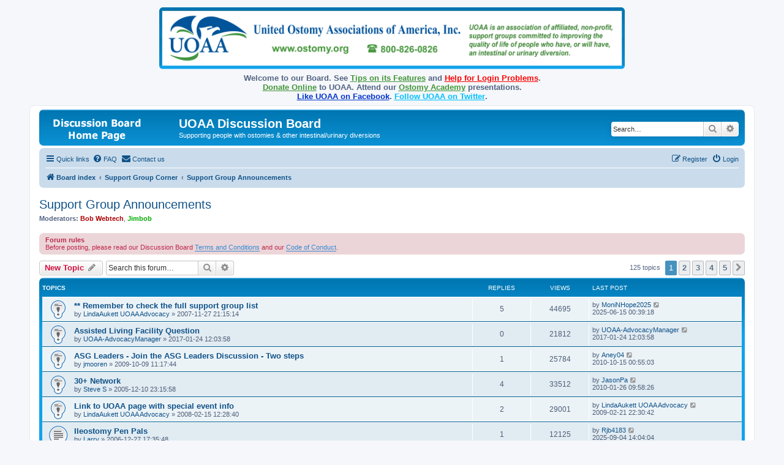

--- FILE ---
content_type: text/html; charset=UTF-8
request_url: https://www.uoaa.org/forum/viewforum.php?f=3&sid=bcb4533e7083f63d5abe7a0feb865d0f
body_size: 10096
content:
<!DOCTYPE html>
<html dir="ltr" lang="en">
<head>
<meta charset="utf-8" />
<meta http-equiv="X-UA-Compatible" content="IE=edge">
<meta name="viewport" content="width=device-width, initial-scale=1" />

<title>Support Group Announcements - UOAA Discussion Board</title>


	<link rel="canonical" href="https://www.uoaa.org/forum/viewforum.php?f=3">

<!--
	phpBB style name: prosilver
	Based on style:   prosilver (this is the default phpBB3 style)
	Original author:  Tom Beddard ( http://www.subBlue.com/ )
	Modified by:
-->


<script type="text/javascript" src="https://www.uoaa.org/forum/uoaaxt/uoaacd/db_another.js"></script>

<link href="./assets/css/font-awesome.min.css?assets_version=146" rel="stylesheet">
<link href="./styles/prosilver/theme/stylesheet.css?assets_version=146" rel="stylesheet">
<link href="./styles/prosilver/theme/en/stylesheet.css?assets_version=146" rel="stylesheet">

<link href="https://www.uoaa.org/forum/uoaaxt/styles/db_board_announce.css" rel="stylesheet" type="text/css" />




<!--[if lte IE 9]>
	<link href="./styles/prosilver/theme/tweaks.css?assets_version=146" rel="stylesheet">
<![endif]-->




					<!-- Global site tag (gtag.js) - Google Analytics -->
		<script async src="https://www.googletagmanager.com/gtag/js?id=G-DD86KBT6CJ"></script>
		<script>
			window.dataLayer = window.dataLayer || [];
			function gtag(){dataLayer.push(arguments);}
			gtag('js', new Date());

			gtag('config', 'G-DD86KBT6CJ', {'anonymize_ip': true,});
		</script>
	
</head>
<body id="phpbb" class="nojs notouch section-viewforum ltr ">


<div style="text-align: center;">
        <a href="https://www.ostomy.org/"><img src="https://www.uoaa.org/forum/uoaaxt/images/uoaa_header_board7.png"
        style="max-width: 95%;" alt="[United Ostomy Associations of America, Inc.]" /></a>
<script type="text/javascript" src="https://www.uoaa.org/forum/uoaaxt/uoaacd/db_board_announce3.js"></script>
</div>

<div id="wrap" class="wrap">
	<a id="top" class="top-anchor" accesskey="t"></a>
	<div id="page-header">
		<div class="headerbar" role="banner">
					<div class="inner">

			<div id="site-description" class="site-description">
		<a id="logo" class="logo" href="./index.php?sid=55afd5ebfa61b95a5865bcc9ace85745" title="Board index">
					<span class="site_logo"></span>
				</a>
				<h1 style="margin-top: 7px;">UOAA Discussion Board</h1>
				<p style="margin-bottom: 0.5em;">Supporting people with ostomies &amp; other intestinal/urinary diversions</p>
				<p class="skiplink"><a href="#start_here">Skip to content</a></p>
			</div>

									<div id="search-box" class="search-box search-header" role="search" style="margin-top: 15px;">
				<form action="./search.php?sid=55afd5ebfa61b95a5865bcc9ace85745" method="get" id="search">
				<fieldset>
					<input name="keywords" id="keywords" type="search" maxlength="128" title="Search for keywords" class="inputbox search tiny" size="20" value="" placeholder="Search…" />
					<button class="button button-search" type="submit" title="Search">
						<i class="icon fa-search fa-fw" aria-hidden="true"></i><span class="sr-only">Search</span>
					</button>
					<a href="./search.php?sid=55afd5ebfa61b95a5865bcc9ace85745" class="button button-search-end" title="Advanced search">
						<i class="icon fa-cog fa-fw" aria-hidden="true"></i><span class="sr-only">Advanced search</span>
					</a>
					<input type="hidden" name="sid" value="55afd5ebfa61b95a5865bcc9ace85745" />

				</fieldset>
				</form>
			</div>
						
			</div>
					</div>
				<div class="navbar" role="navigation">
	<div class="inner">

	<ul id="nav-main" class="nav-main linklist" role="menubar">

		<li id="quick-links" class="quick-links dropdown-container responsive-menu" data-skip-responsive="true">
			<a href="#" class="dropdown-trigger">
				<i class="icon fa-bars fa-fw" aria-hidden="true"></i><span>Quick links</span>
			</a>
			<div class="dropdown">
				<div class="pointer"><div class="pointer-inner"></div></div>
				<ul class="dropdown-contents" role="menu">
					
											<li class="separator"></li>
																									<li>
								<a href="./search.php?search_id=unanswered&amp;sid=55afd5ebfa61b95a5865bcc9ace85745" role="menuitem">
									<i class="icon fa-file-o fa-fw icon-gray" aria-hidden="true"></i><span>Unanswered topics</span>
								</a>
							</li>
							<li>
								<a href="./search.php?search_id=active_topics&amp;sid=55afd5ebfa61b95a5865bcc9ace85745" role="menuitem">
									<i class="icon fa-file-o fa-fw icon-blue" aria-hidden="true"></i><span>Active topics</span>
								</a>
							</li>
							<li class="separator"></li>
							<li>
								<a href="./search.php?sid=55afd5ebfa61b95a5865bcc9ace85745" role="menuitem">
									<i class="icon fa-search fa-fw" aria-hidden="true"></i><span>Search</span>
								</a>
							</li>
					
										<li class="separator"></li>

									</ul>
			</div>
		</li>

				<li data-skip-responsive="true">
			<a href="/forum/app.php/help/faq?sid=55afd5ebfa61b95a5865bcc9ace85745" rel="help" title="Frequently Asked Questions" role="menuitem">
				<i class="icon fa-question-circle fa-fw" aria-hidden="true"></i><span>FAQ</span>
			</a>
		</li>
			<li class="" data-last-responsive="true">
		<a href="/forum/app.php/contactadmin?sid=55afd5ebfa61b95a5865bcc9ace85745" role="menuitem">
			<i class="icon fa-envelope fa-fw" aria-hidden="true"></i><span>Contact us</span>
		</a>
	</li>
				
			<li class="rightside"  data-skip-responsive="true">
			<a href="./ucp.php?mode=login&amp;redirect=viewforum.php%3Ff%3D3&amp;sid=55afd5ebfa61b95a5865bcc9ace85745" title="Login" accesskey="x" role="menuitem">
				<i class="icon fa-power-off fa-fw" aria-hidden="true"></i><span>Login</span>
			</a>
		</li>
					<li class="rightside" data-skip-responsive="true">
				<a href="./ucp.php?mode=register&amp;sid=55afd5ebfa61b95a5865bcc9ace85745" role="menuitem">
					<i class="icon fa-pencil-square-o  fa-fw" aria-hidden="true"></i><span>Register</span>
				</a>
			</li>
						</ul>

	<ul id="nav-breadcrumbs" class="nav-breadcrumbs linklist navlinks" role="menubar">
				
		
		<li class="breadcrumbs" itemscope itemtype="https://schema.org/BreadcrumbList">

			
							<span class="crumb" itemtype="https://schema.org/ListItem" itemprop="itemListElement" itemscope><a itemprop="item" href="./index.php?sid=55afd5ebfa61b95a5865bcc9ace85745" accesskey="h" data-navbar-reference="index"><i class="icon fa-home fa-fw"></i><span itemprop="name">Board index</span></a><meta itemprop="position" content="1" /></span>

											
								<span class="crumb" itemtype="https://schema.org/ListItem" itemprop="itemListElement" itemscope data-forum-id="22"><a itemprop="item" href="./viewforum.php?f=22&amp;sid=55afd5ebfa61b95a5865bcc9ace85745"><span itemprop="name">Support Group Corner</span></a><meta itemprop="position" content="2" /></span>
															
								<span class="crumb" itemtype="https://schema.org/ListItem" itemprop="itemListElement" itemscope data-forum-id="3"><a itemprop="item" href="./viewforum.php?f=3&amp;sid=55afd5ebfa61b95a5865bcc9ace85745"><span itemprop="name">Support Group Announcements</span></a><meta itemprop="position" content="3" /></span>
							
					</li>

		
					<li class="rightside responsive-search">
				<a href="./search.php?sid=55afd5ebfa61b95a5865bcc9ace85745" title="View the advanced search options" role="menuitem">
					<i class="icon fa-search fa-fw" aria-hidden="true"></i><span class="sr-only">Search</span>
				</a>
			</li>
			</ul>

	</div>
</div>
	</div>

<!--
<script type="text/javascript" src="https://www.uoaa.org/forum/uoaaxt/uoaacd/db_bnrsrow9.js"></script>
-->

	
	<a id="start_here" class="anchor"></a>
	<div id="page-body" class="page-body" role="main">
		
		<h2 class="forum-title"><a href="./viewforum.php?f=3&amp;sid=55afd5ebfa61b95a5865bcc9ace85745">Support Group Announcements</a></h2>
<div>
	<!-- NOTE: remove the style="display: none" when you want to have the forum description on the forum body -->
	<div style="display: none !important;">This is the place to post announcements for chat rooms, support group special events and newsletters (please <strong class="text-strong">do not</strong> post such messages in the regular discussion forums).<br>
Anyone can read. Only registered users can post.<br>
<strong class="text-strong">No commercial posting allowed.</strong><br /></div>	<p><strong>Moderators:</strong> <a href="./memberlist.php?mode=viewprofile&amp;u=2&amp;sid=55afd5ebfa61b95a5865bcc9ace85745" style="color: #AA0000;" class="username-coloured">Bob Webtech</a>, <a href="./memberlist.php?mode=viewprofile&amp;u=3492&amp;sid=55afd5ebfa61b95a5865bcc9ace85745" style="color: #00AA00;" class="username-coloured">Jimbob</a></p></div>

	<div class="rules">
		<div class="inner">

					<strong>Forum rules</strong><br />
			Before posting, please read our Discussion Board <a href="https://www.uoaa.org/forum/viewtopic.php?f=4&amp;t=3" class="postlink">Terms and Conditions</a> and our <a href="https://www.uoaa.org/forum/viewtopic.php?f=4&amp;t=7411" class="postlink">Code of Conduct</a>.
		
		</div>
	</div>


	<div class="action-bar bar-top">

				
		<a href="./posting.php?mode=post&amp;f=3&amp;sid=55afd5ebfa61b95a5865bcc9ace85745" class="button" title="Post a new topic">
							<span>New Topic</span> <i class="icon fa-pencil fa-fw" aria-hidden="true"></i>
					</a>
				
			<div class="search-box" role="search">
			<form method="get" id="forum-search" action="./search.php?sid=55afd5ebfa61b95a5865bcc9ace85745">
			<fieldset>
				<input class="inputbox search tiny" type="search" name="keywords" id="search_keywords" size="20" placeholder="Search this forum…" />
				<button class="button button-search" type="submit" title="Search">
					<i class="icon fa-search fa-fw" aria-hidden="true"></i><span class="sr-only">Search</span>
				</button>
				<a href="./search.php?fid%5B%5D=3&amp;sid=55afd5ebfa61b95a5865bcc9ace85745" class="button button-search-end" title="Advanced search">
					<i class="icon fa-cog fa-fw" aria-hidden="true"></i><span class="sr-only">Advanced search</span>
				</a>
				<input type="hidden" name="fid[0]" value="3" />
<input type="hidden" name="sid" value="55afd5ebfa61b95a5865bcc9ace85745" />

			</fieldset>
			</form>
		</div>
	
	<div class="pagination">
				125 topics
					<ul>
		<li class="active"><span>1</span></li>
				<li><a class="button" href="./viewforum.php?f=3&amp;sid=55afd5ebfa61b95a5865bcc9ace85745&amp;start=30" role="button">2</a></li>
				<li><a class="button" href="./viewforum.php?f=3&amp;sid=55afd5ebfa61b95a5865bcc9ace85745&amp;start=60" role="button">3</a></li>
				<li><a class="button" href="./viewforum.php?f=3&amp;sid=55afd5ebfa61b95a5865bcc9ace85745&amp;start=90" role="button">4</a></li>
				<li><a class="button" href="./viewforum.php?f=3&amp;sid=55afd5ebfa61b95a5865bcc9ace85745&amp;start=120" role="button">5</a></li>
				<li class="arrow next"><a class="button button-icon-only" href="./viewforum.php?f=3&amp;sid=55afd5ebfa61b95a5865bcc9ace85745&amp;start=30" rel="next" role="button"><i class="icon fa-chevron-right fa-fw" aria-hidden="true"></i><span class="sr-only">Next</span></a></li>
	</ul>
			</div>

	</div>




	
			<div class="forumbg">
		<div class="inner">
		<ul class="topiclist">
			<li class="header">
				<dl class="row-item">
					<dt><div class="list-inner">Topics</div></dt>
					<dd class="posts">Replies</dd>
					<dd class="views">Views</dd>
					<dd class="lastpost"><span>Last post</span></dd>
				</dl>
			</li>
		</ul>
		<ul class="topiclist topics">
	
				<li class="row bg1 sticky">
						<dl class="row-item sticky_read">
				<dt title="No unread posts">
										<div class="list-inner">
																		<a href="./viewtopic.php?t=8484&amp;sid=55afd5ebfa61b95a5865bcc9ace85745" class="topictitle">** Remember to check the full support group list</a>																								<br />
						
												<div class="responsive-show" style="display: none;">
							Last post by <a href="./memberlist.php?mode=viewprofile&amp;u=19684&amp;sid=55afd5ebfa61b95a5865bcc9ace85745" class="username">MoniNHope2025</a> &laquo; <a href="./viewtopic.php?p=230874&amp;sid=55afd5ebfa61b95a5865bcc9ace85745#p230874" title="Go to last post"><time datetime="2025-06-15T05:39:18+00:00">2025-06-15 00:39:18</time></a>
													</div>
														<span class="responsive-show left-box" style="display: none;">Replies: <strong>5</strong></span>
													
						<div class="topic-poster responsive-hide left-box">
																												by <a href="./memberlist.php?mode=viewprofile&amp;u=410&amp;sid=55afd5ebfa61b95a5865bcc9ace85745" class="username">LindaAukett UOAA Advocacy</a> &raquo; <time datetime="2007-11-28T03:15:14+00:00">2007-11-27 21:15:14</time>
																				</div>

						
											</div>
				</dt>
				<dd class="posts">5 <dfn>Replies</dfn></dd>
				<dd class="views">44695 <dfn>Views</dfn></dd>
				<dd class="lastpost">
					<span><dfn>Last post </dfn>by <a href="./memberlist.php?mode=viewprofile&amp;u=19684&amp;sid=55afd5ebfa61b95a5865bcc9ace85745" class="username">MoniNHope2025</a>													<a href="./viewtopic.php?p=230874&amp;sid=55afd5ebfa61b95a5865bcc9ace85745#p230874" title="Go to last post">
								<i class="icon fa-external-link-square fa-fw icon-lightgray icon-md" aria-hidden="true"></i><span class="sr-only"></span>
							</a>
												<br /><time datetime="2025-06-15T05:39:18+00:00">2025-06-15 00:39:18</time>
					</span>
				</dd>
			</dl>
					</li>
		
	

	
	
				<li class="row bg2 sticky">
						<dl class="row-item sticky_read">
				<dt title="No unread posts">
										<div class="list-inner">
																		<a href="./viewtopic.php?t=25879&amp;sid=55afd5ebfa61b95a5865bcc9ace85745" class="topictitle">Assisted Living Facility Question</a>																								<br />
						
												<div class="responsive-show" style="display: none;">
							Last post by <a href="./memberlist.php?mode=viewprofile&amp;u=15642&amp;sid=55afd5ebfa61b95a5865bcc9ace85745" class="username">UOAA-AdvocacyManager</a> &laquo; <a href="./viewtopic.php?p=219781&amp;sid=55afd5ebfa61b95a5865bcc9ace85745#p219781" title="Go to last post"><time datetime="2017-01-24T18:03:58+00:00">2017-01-24 12:03:58</time></a>
													</div>
													
						<div class="topic-poster responsive-hide left-box">
																												by <a href="./memberlist.php?mode=viewprofile&amp;u=15642&amp;sid=55afd5ebfa61b95a5865bcc9ace85745" class="username">UOAA-AdvocacyManager</a> &raquo; <time datetime="2017-01-24T18:03:58+00:00">2017-01-24 12:03:58</time>
																				</div>

						
											</div>
				</dt>
				<dd class="posts">0 <dfn>Replies</dfn></dd>
				<dd class="views">21812 <dfn>Views</dfn></dd>
				<dd class="lastpost">
					<span><dfn>Last post </dfn>by <a href="./memberlist.php?mode=viewprofile&amp;u=15642&amp;sid=55afd5ebfa61b95a5865bcc9ace85745" class="username">UOAA-AdvocacyManager</a>													<a href="./viewtopic.php?p=219781&amp;sid=55afd5ebfa61b95a5865bcc9ace85745#p219781" title="Go to last post">
								<i class="icon fa-external-link-square fa-fw icon-lightgray icon-md" aria-hidden="true"></i><span class="sr-only"></span>
							</a>
												<br /><time datetime="2017-01-24T18:03:58+00:00">2017-01-24 12:03:58</time>
					</span>
				</dd>
			</dl>
					</li>
		
	

	
	
				<li class="row bg1 sticky">
						<dl class="row-item sticky_read">
				<dt title="No unread posts">
										<div class="list-inner">
																		<a href="./viewtopic.php?t=16618&amp;sid=55afd5ebfa61b95a5865bcc9ace85745" class="topictitle">ASG Leaders - Join the ASG Leaders Discussion - Two steps</a>																								<br />
						
												<div class="responsive-show" style="display: none;">
							Last post by <a href="./memberlist.php?mode=viewprofile&amp;u=9020&amp;sid=55afd5ebfa61b95a5865bcc9ace85745" class="username">Aney04</a> &laquo; <a href="./viewtopic.php?p=153445&amp;sid=55afd5ebfa61b95a5865bcc9ace85745#p153445" title="Go to last post"><time datetime="2010-10-15T05:55:03+00:00">2010-10-15 00:55:03</time></a>
													</div>
														<span class="responsive-show left-box" style="display: none;">Replies: <strong>1</strong></span>
													
						<div class="topic-poster responsive-hide left-box">
																												by <a href="./memberlist.php?mode=viewprofile&amp;u=10931&amp;sid=55afd5ebfa61b95a5865bcc9ace85745" class="username">jmooren</a> &raquo; <time datetime="2009-10-09T16:17:44+00:00">2009-10-09 11:17:44</time>
																				</div>

						
											</div>
				</dt>
				<dd class="posts">1 <dfn>Replies</dfn></dd>
				<dd class="views">25784 <dfn>Views</dfn></dd>
				<dd class="lastpost">
					<span><dfn>Last post </dfn>by <a href="./memberlist.php?mode=viewprofile&amp;u=9020&amp;sid=55afd5ebfa61b95a5865bcc9ace85745" class="username">Aney04</a>													<a href="./viewtopic.php?p=153445&amp;sid=55afd5ebfa61b95a5865bcc9ace85745#p153445" title="Go to last post">
								<i class="icon fa-external-link-square fa-fw icon-lightgray icon-md" aria-hidden="true"></i><span class="sr-only"></span>
							</a>
												<br /><time datetime="2010-10-15T05:55:03+00:00">2010-10-15 00:55:03</time>
					</span>
				</dd>
			</dl>
					</li>
		
	

	
	
				<li class="row bg2 sticky">
						<dl class="row-item sticky_read">
				<dt title="No unread posts">
										<div class="list-inner">
																		<a href="./viewtopic.php?t=542&amp;sid=55afd5ebfa61b95a5865bcc9ace85745" class="topictitle">30+ Network</a>																								<br />
						
												<div class="responsive-show" style="display: none;">
							Last post by <a href="./memberlist.php?mode=viewprofile&amp;u=5594&amp;sid=55afd5ebfa61b95a5865bcc9ace85745" class="username">JasonPa</a> &laquo; <a href="./viewtopic.php?p=135877&amp;sid=55afd5ebfa61b95a5865bcc9ace85745#p135877" title="Go to last post"><time datetime="2010-01-26T15:58:26+00:00">2010-01-26 09:58:26</time></a>
													</div>
														<span class="responsive-show left-box" style="display: none;">Replies: <strong>4</strong></span>
													
						<div class="topic-poster responsive-hide left-box">
																												by <a href="./memberlist.php?mode=viewprofile&amp;u=19&amp;sid=55afd5ebfa61b95a5865bcc9ace85745" class="username">Steve S</a> &raquo; <time datetime="2005-12-11T05:15:58+00:00">2005-12-10 23:15:58</time>
																				</div>

						
											</div>
				</dt>
				<dd class="posts">4 <dfn>Replies</dfn></dd>
				<dd class="views">33512 <dfn>Views</dfn></dd>
				<dd class="lastpost">
					<span><dfn>Last post </dfn>by <a href="./memberlist.php?mode=viewprofile&amp;u=5594&amp;sid=55afd5ebfa61b95a5865bcc9ace85745" class="username">JasonPa</a>													<a href="./viewtopic.php?p=135877&amp;sid=55afd5ebfa61b95a5865bcc9ace85745#p135877" title="Go to last post">
								<i class="icon fa-external-link-square fa-fw icon-lightgray icon-md" aria-hidden="true"></i><span class="sr-only"></span>
							</a>
												<br /><time datetime="2010-01-26T15:58:26+00:00">2010-01-26 09:58:26</time>
					</span>
				</dd>
			</dl>
					</li>
		
	

	
	
				<li class="row bg1 sticky">
						<dl class="row-item sticky_read">
				<dt title="No unread posts">
										<div class="list-inner">
																		<a href="./viewtopic.php?t=9379&amp;sid=55afd5ebfa61b95a5865bcc9ace85745" class="topictitle">Link to UOAA page with special event info</a>																								<br />
						
												<div class="responsive-show" style="display: none;">
							Last post by <a href="./memberlist.php?mode=viewprofile&amp;u=410&amp;sid=55afd5ebfa61b95a5865bcc9ace85745" class="username">LindaAukett UOAA Advocacy</a> &laquo; <a href="./viewtopic.php?p=110862&amp;sid=55afd5ebfa61b95a5865bcc9ace85745#p110862" title="Go to last post"><time datetime="2009-02-22T04:30:42+00:00">2009-02-21 22:30:42</time></a>
													</div>
														<span class="responsive-show left-box" style="display: none;">Replies: <strong>2</strong></span>
													
						<div class="topic-poster responsive-hide left-box">
																												by <a href="./memberlist.php?mode=viewprofile&amp;u=410&amp;sid=55afd5ebfa61b95a5865bcc9ace85745" class="username">LindaAukett UOAA Advocacy</a> &raquo; <time datetime="2008-02-15T18:28:40+00:00">2008-02-15 12:28:40</time>
																				</div>

						
											</div>
				</dt>
				<dd class="posts">2 <dfn>Replies</dfn></dd>
				<dd class="views">29001 <dfn>Views</dfn></dd>
				<dd class="lastpost">
					<span><dfn>Last post </dfn>by <a href="./memberlist.php?mode=viewprofile&amp;u=410&amp;sid=55afd5ebfa61b95a5865bcc9ace85745" class="username">LindaAukett UOAA Advocacy</a>													<a href="./viewtopic.php?p=110862&amp;sid=55afd5ebfa61b95a5865bcc9ace85745#p110862" title="Go to last post">
								<i class="icon fa-external-link-square fa-fw icon-lightgray icon-md" aria-hidden="true"></i><span class="sr-only"></span>
							</a>
												<br /><time datetime="2009-02-22T04:30:42+00:00">2009-02-21 22:30:42</time>
					</span>
				</dd>
			</dl>
					</li>
		
	

	
	
				<li class="row bg2">
						<dl class="row-item topic_read">
				<dt title="No unread posts">
										<div class="list-inner">
																		<a href="./viewtopic.php?t=4319&amp;sid=55afd5ebfa61b95a5865bcc9ace85745" class="topictitle">Ileostomy Pen Pals</a>																								<br />
						
												<div class="responsive-show" style="display: none;">
							Last post by <a href="./memberlist.php?mode=viewprofile&amp;u=19696&amp;sid=55afd5ebfa61b95a5865bcc9ace85745" class="username">Rjb4183</a> &laquo; <a href="./viewtopic.php?p=230975&amp;sid=55afd5ebfa61b95a5865bcc9ace85745#p230975" title="Go to last post"><time datetime="2025-09-04T19:04:04+00:00">2025-09-04 14:04:04</time></a>
													</div>
														<span class="responsive-show left-box" style="display: none;">Replies: <strong>1</strong></span>
													
						<div class="topic-poster responsive-hide left-box">
																												by <a href="./memberlist.php?mode=viewprofile&amp;u=8&amp;sid=55afd5ebfa61b95a5865bcc9ace85745" class="username">Larry</a> &raquo; <time datetime="2006-12-27T23:35:48+00:00">2006-12-27 17:35:48</time>
																				</div>

						
											</div>
				</dt>
				<dd class="posts">1 <dfn>Replies</dfn></dd>
				<dd class="views">12125 <dfn>Views</dfn></dd>
				<dd class="lastpost">
					<span><dfn>Last post </dfn>by <a href="./memberlist.php?mode=viewprofile&amp;u=19696&amp;sid=55afd5ebfa61b95a5865bcc9ace85745" class="username">Rjb4183</a>													<a href="./viewtopic.php?p=230975&amp;sid=55afd5ebfa61b95a5865bcc9ace85745#p230975" title="Go to last post">
								<i class="icon fa-external-link-square fa-fw icon-lightgray icon-md" aria-hidden="true"></i><span class="sr-only"></span>
							</a>
												<br /><time datetime="2025-09-04T19:04:04+00:00">2025-09-04 14:04:04</time>
					</span>
				</dd>
			</dl>
					</li>
		
	

	
	
				<li class="row bg1">
						<dl class="row-item topic_read">
				<dt title="No unread posts">
										<div class="list-inner">
																		<a href="./viewtopic.php?t=27667&amp;sid=55afd5ebfa61b95a5865bcc9ace85745" class="topictitle">Virtual Groups in Florida or anywhere</a>																								<br />
						
												<div class="responsive-show" style="display: none;">
							Last post by <a href="./memberlist.php?mode=viewprofile&amp;u=19490&amp;sid=55afd5ebfa61b95a5865bcc9ace85745" class="username">Cherylg007</a> &laquo; <a href="./viewtopic.php?p=230329&amp;sid=55afd5ebfa61b95a5865bcc9ace85745#p230329" title="Go to last post"><time datetime="2024-07-18T22:54:00+00:00">2024-07-18 17:54:00</time></a>
													</div>
													
						<div class="topic-poster responsive-hide left-box">
																												by <a href="./memberlist.php?mode=viewprofile&amp;u=19490&amp;sid=55afd5ebfa61b95a5865bcc9ace85745" class="username">Cherylg007</a> &raquo; <time datetime="2024-07-18T22:54:00+00:00">2024-07-18 17:54:00</time>
																				</div>

						
											</div>
				</dt>
				<dd class="posts">0 <dfn>Replies</dfn></dd>
				<dd class="views">87493 <dfn>Views</dfn></dd>
				<dd class="lastpost">
					<span><dfn>Last post </dfn>by <a href="./memberlist.php?mode=viewprofile&amp;u=19490&amp;sid=55afd5ebfa61b95a5865bcc9ace85745" class="username">Cherylg007</a>													<a href="./viewtopic.php?p=230329&amp;sid=55afd5ebfa61b95a5865bcc9ace85745#p230329" title="Go to last post">
								<i class="icon fa-external-link-square fa-fw icon-lightgray icon-md" aria-hidden="true"></i><span class="sr-only"></span>
							</a>
												<br /><time datetime="2024-07-18T22:54:00+00:00">2024-07-18 17:54:00</time>
					</span>
				</dd>
			</dl>
					</li>
		
	

	
	
				<li class="row bg2">
						<dl class="row-item topic_read">
				<dt title="No unread posts">
										<div class="list-inner">
																		<a href="./viewtopic.php?t=26342&amp;sid=55afd5ebfa61b95a5865bcc9ace85745" class="topictitle">Portland Ostomy Association</a>																								<br />
						
												<div class="responsive-show" style="display: none;">
							Last post by <a href="./memberlist.php?mode=viewprofile&amp;u=18816&amp;sid=55afd5ebfa61b95a5865bcc9ace85745" class="username">N3aak</a> &laquo; <a href="./viewtopic.php?p=228598&amp;sid=55afd5ebfa61b95a5865bcc9ace85745#p228598" title="Go to last post"><time datetime="2021-11-18T11:19:49+00:00">2021-11-18 05:19:49</time></a>
													</div>
														<span class="responsive-show left-box" style="display: none;">Replies: <strong>1</strong></span>
													
						<div class="topic-poster responsive-hide left-box">
																												by <a href="./memberlist.php?mode=viewprofile&amp;u=16625&amp;sid=55afd5ebfa61b95a5865bcc9ace85745" class="username">vincefaiola</a> &raquo; <time datetime="2018-02-19T16:55:54+00:00">2018-02-19 10:55:54</time>
																				</div>

						
											</div>
				</dt>
				<dd class="posts">1 <dfn>Replies</dfn></dd>
				<dd class="views">24376 <dfn>Views</dfn></dd>
				<dd class="lastpost">
					<span><dfn>Last post </dfn>by <a href="./memberlist.php?mode=viewprofile&amp;u=18816&amp;sid=55afd5ebfa61b95a5865bcc9ace85745" class="username">N3aak</a>													<a href="./viewtopic.php?p=228598&amp;sid=55afd5ebfa61b95a5865bcc9ace85745#p228598" title="Go to last post">
								<i class="icon fa-external-link-square fa-fw icon-lightgray icon-md" aria-hidden="true"></i><span class="sr-only"></span>
							</a>
												<br /><time datetime="2021-11-18T11:19:49+00:00">2021-11-18 05:19:49</time>
					</span>
				</dd>
			</dl>
					</li>
		
	

	
	
				<li class="row bg1">
						<dl class="row-item topic_read">
				<dt title="No unread posts">
										<div class="list-inner">
																		<a href="./viewtopic.php?t=26687&amp;sid=55afd5ebfa61b95a5865bcc9ace85745" class="topictitle">2 ostomys</a>																								<br />
						
												<div class="responsive-show" style="display: none;">
							Last post by <a href="./memberlist.php?mode=viewprofile&amp;u=18139&amp;sid=55afd5ebfa61b95a5865bcc9ace85745" class="username">niebs</a> &laquo; <a href="./viewtopic.php?p=227294&amp;sid=55afd5ebfa61b95a5865bcc9ace85745#p227294" title="Go to last post"><time datetime="2020-04-16T15:31:28+00:00">2020-04-16 10:31:28</time></a>
													</div>
														<span class="responsive-show left-box" style="display: none;">Replies: <strong>3</strong></span>
													
						<div class="topic-poster responsive-hide left-box">
																												by <a href="./memberlist.php?mode=viewprofile&amp;u=17327&amp;sid=55afd5ebfa61b95a5865bcc9ace85745" class="username">Sparkplug</a> &raquo; <time datetime="2019-01-23T15:52:14+00:00">2019-01-23 09:52:14</time>
																				</div>

						
											</div>
				</dt>
				<dd class="posts">3 <dfn>Replies</dfn></dd>
				<dd class="views">24480 <dfn>Views</dfn></dd>
				<dd class="lastpost">
					<span><dfn>Last post </dfn>by <a href="./memberlist.php?mode=viewprofile&amp;u=18139&amp;sid=55afd5ebfa61b95a5865bcc9ace85745" class="username">niebs</a>													<a href="./viewtopic.php?p=227294&amp;sid=55afd5ebfa61b95a5865bcc9ace85745#p227294" title="Go to last post">
								<i class="icon fa-external-link-square fa-fw icon-lightgray icon-md" aria-hidden="true"></i><span class="sr-only"></span>
							</a>
												<br /><time datetime="2020-04-16T15:31:28+00:00">2020-04-16 10:31:28</time>
					</span>
				</dd>
			</dl>
					</li>
		
	

	
	
				<li class="row bg2">
						<dl class="row-item topic_read">
				<dt title="No unread posts">
										<div class="list-inner">
																		<a href="./viewtopic.php?t=26880&amp;sid=55afd5ebfa61b95a5865bcc9ace85745" class="topictitle">Maryland Ostomy Meetup Group</a>																								<br />
						
												<div class="responsive-show" style="display: none;">
							Last post by <a href="./memberlist.php?mode=viewprofile&amp;u=17790&amp;sid=55afd5ebfa61b95a5865bcc9ace85745" class="username">mark1070</a> &laquo; <a href="./viewtopic.php?p=226393&amp;sid=55afd5ebfa61b95a5865bcc9ace85745#p226393" title="Go to last post"><time datetime="2019-09-03T00:09:05+00:00">2019-09-02 19:09:05</time></a>
													</div>
														<span class="responsive-show left-box" style="display: none;">Replies: <strong>1</strong></span>
													
						<div class="topic-poster responsive-hide left-box">
																												by <a href="./memberlist.php?mode=viewprofile&amp;u=17790&amp;sid=55afd5ebfa61b95a5865bcc9ace85745" class="username">mark1070</a> &raquo; <time datetime="2019-08-28T02:45:20+00:00">2019-08-27 21:45:20</time>
																				</div>

						
											</div>
				</dt>
				<dd class="posts">1 <dfn>Replies</dfn></dd>
				<dd class="views">21838 <dfn>Views</dfn></dd>
				<dd class="lastpost">
					<span><dfn>Last post </dfn>by <a href="./memberlist.php?mode=viewprofile&amp;u=17790&amp;sid=55afd5ebfa61b95a5865bcc9ace85745" class="username">mark1070</a>													<a href="./viewtopic.php?p=226393&amp;sid=55afd5ebfa61b95a5865bcc9ace85745#p226393" title="Go to last post">
								<i class="icon fa-external-link-square fa-fw icon-lightgray icon-md" aria-hidden="true"></i><span class="sr-only"></span>
							</a>
												<br /><time datetime="2019-09-03T00:09:05+00:00">2019-09-02 19:09:05</time>
					</span>
				</dd>
			</dl>
					</li>
		
	

	
	
				<li class="row bg1">
						<dl class="row-item topic_read">
				<dt title="No unread posts">
										<div class="list-inner">
																		<a href="./viewtopic.php?t=4973&amp;sid=55afd5ebfa61b95a5865bcc9ace85745" class="topictitle">Support in Central Maryland</a>																								<br />
						
												<div class="responsive-show" style="display: none;">
							Last post by <a href="./memberlist.php?mode=viewprofile&amp;u=17790&amp;sid=55afd5ebfa61b95a5865bcc9ace85745" class="username">mark1070</a> &laquo; <a href="./viewtopic.php?p=226363&amp;sid=55afd5ebfa61b95a5865bcc9ace85745#p226363" title="Go to last post"><time datetime="2019-08-28T02:51:29+00:00">2019-08-27 21:51:29</time></a>
													</div>
														<span class="responsive-show left-box" style="display: none;">Replies: <strong>3</strong></span>
													
						<div class="topic-poster responsive-hide left-box">
																												by <a href="./memberlist.php?mode=viewprofile&amp;u=2833&amp;sid=55afd5ebfa61b95a5865bcc9ace85745" class="username">johna</a> &raquo; <time datetime="2007-02-24T04:48:15+00:00">2007-02-23 22:48:15</time>
																				</div>

						
											</div>
				</dt>
				<dd class="posts">3 <dfn>Replies</dfn></dd>
				<dd class="views">26617 <dfn>Views</dfn></dd>
				<dd class="lastpost">
					<span><dfn>Last post </dfn>by <a href="./memberlist.php?mode=viewprofile&amp;u=17790&amp;sid=55afd5ebfa61b95a5865bcc9ace85745" class="username">mark1070</a>													<a href="./viewtopic.php?p=226363&amp;sid=55afd5ebfa61b95a5865bcc9ace85745#p226363" title="Go to last post">
								<i class="icon fa-external-link-square fa-fw icon-lightgray icon-md" aria-hidden="true"></i><span class="sr-only"></span>
							</a>
												<br /><time datetime="2019-08-28T02:51:29+00:00">2019-08-27 21:51:29</time>
					</span>
				</dd>
			</dl>
					</li>
		
	

	
	
				<li class="row bg2">
						<dl class="row-item topic_read">
				<dt title="No unread posts">
										<div class="list-inner">
																		<a href="./viewtopic.php?t=26818&amp;sid=55afd5ebfa61b95a5865bcc9ace85745" class="topictitle">Sturdy Memorial Hospital Support Group - Safe 'n Simple Demonstration</a>																								<br />
						
												<div class="responsive-show" style="display: none;">
							Last post by <a href="./memberlist.php?mode=viewprofile&amp;u=17658&amp;sid=55afd5ebfa61b95a5865bcc9ace85745" class="username">dbflorio</a> &laquo; <a href="./viewtopic.php?p=225934&amp;sid=55afd5ebfa61b95a5865bcc9ace85745#p225934" title="Go to last post"><time datetime="2019-05-30T20:22:26+00:00">2019-05-30 15:22:26</time></a>
													</div>
													
						<div class="topic-poster responsive-hide left-box">
																												by <a href="./memberlist.php?mode=viewprofile&amp;u=17658&amp;sid=55afd5ebfa61b95a5865bcc9ace85745" class="username">dbflorio</a> &raquo; <time datetime="2019-05-30T20:22:26+00:00">2019-05-30 15:22:26</time>
																				</div>

						
											</div>
				</dt>
				<dd class="posts">0 <dfn>Replies</dfn></dd>
				<dd class="views">20188 <dfn>Views</dfn></dd>
				<dd class="lastpost">
					<span><dfn>Last post </dfn>by <a href="./memberlist.php?mode=viewprofile&amp;u=17658&amp;sid=55afd5ebfa61b95a5865bcc9ace85745" class="username">dbflorio</a>													<a href="./viewtopic.php?p=225934&amp;sid=55afd5ebfa61b95a5865bcc9ace85745#p225934" title="Go to last post">
								<i class="icon fa-external-link-square fa-fw icon-lightgray icon-md" aria-hidden="true"></i><span class="sr-only"></span>
							</a>
												<br /><time datetime="2019-05-30T20:22:26+00:00">2019-05-30 15:22:26</time>
					</span>
				</dd>
			</dl>
					</li>
		
	

	
	
				<li class="row bg1">
						<dl class="row-item topic_read">
				<dt title="No unread posts">
										<div class="list-inner">
																		<a href="./viewtopic.php?t=687&amp;sid=55afd5ebfa61b95a5865bcc9ace85745" class="topictitle">Southeastern Massachusetts Meetings???</a>																								<br />
						
												<div class="responsive-show" style="display: none;">
							Last post by <a href="./memberlist.php?mode=viewprofile&amp;u=17189&amp;sid=55afd5ebfa61b95a5865bcc9ace85745" class="username">poucher</a> &laquo; <a href="./viewtopic.php?p=224893&amp;sid=55afd5ebfa61b95a5865bcc9ace85745#p224893" title="Go to last post"><time datetime="2019-01-24T00:54:04+00:00">2019-01-23 18:54:04</time></a>
													</div>
														<span class="responsive-show left-box" style="display: none;">Replies: <strong>10</strong></span>
													
						<div class="topic-poster responsive-hide left-box">
																												by <a href="./memberlist.php?mode=viewprofile&amp;u=480&amp;sid=55afd5ebfa61b95a5865bcc9ace85745" class="username">Chris E</a> &raquo; <time datetime="2006-01-01T01:57:53+00:00">2005-12-31 19:57:53</time>
																				</div>

						
											</div>
				</dt>
				<dd class="posts">10 <dfn>Replies</dfn></dd>
				<dd class="views">59305 <dfn>Views</dfn></dd>
				<dd class="lastpost">
					<span><dfn>Last post </dfn>by <a href="./memberlist.php?mode=viewprofile&amp;u=17189&amp;sid=55afd5ebfa61b95a5865bcc9ace85745" class="username">poucher</a>													<a href="./viewtopic.php?p=224893&amp;sid=55afd5ebfa61b95a5865bcc9ace85745#p224893" title="Go to last post">
								<i class="icon fa-external-link-square fa-fw icon-lightgray icon-md" aria-hidden="true"></i><span class="sr-only"></span>
							</a>
												<br /><time datetime="2019-01-24T00:54:04+00:00">2019-01-23 18:54:04</time>
					</span>
				</dd>
			</dl>
					</li>
		
	

	
	
				<li class="row bg2">
						<dl class="row-item topic_read">
				<dt title="No unread posts">
										<div class="list-inner">
																		<a href="./viewtopic.php?t=26080&amp;sid=55afd5ebfa61b95a5865bcc9ace85745" class="topictitle">New Group Double Baggers Support Group</a>																								<br />
						
												<div class="responsive-show" style="display: none;">
							Last post by <a href="./memberlist.php?mode=viewprofile&amp;u=17327&amp;sid=55afd5ebfa61b95a5865bcc9ace85745" class="username">Sparkplug</a> &laquo; <a href="./viewtopic.php?p=224887&amp;sid=55afd5ebfa61b95a5865bcc9ace85745#p224887" title="Go to last post"><time datetime="2019-01-23T15:54:30+00:00">2019-01-23 09:54:30</time></a>
													</div>
														<span class="responsive-show left-box" style="display: none;">Replies: <strong>1</strong></span>
													
						<div class="topic-poster responsive-hide left-box">
																												by <a href="./memberlist.php?mode=viewprofile&amp;u=16046&amp;sid=55afd5ebfa61b95a5865bcc9ace85745" class="username">DuchessGigi</a> &raquo; <time datetime="2017-06-26T12:07:01+00:00">2017-06-26 07:07:01</time>
																				</div>

						
											</div>
				</dt>
				<dd class="posts">1 <dfn>Replies</dfn></dd>
				<dd class="views">21399 <dfn>Views</dfn></dd>
				<dd class="lastpost">
					<span><dfn>Last post </dfn>by <a href="./memberlist.php?mode=viewprofile&amp;u=17327&amp;sid=55afd5ebfa61b95a5865bcc9ace85745" class="username">Sparkplug</a>													<a href="./viewtopic.php?p=224887&amp;sid=55afd5ebfa61b95a5865bcc9ace85745#p224887" title="Go to last post">
								<i class="icon fa-external-link-square fa-fw icon-lightgray icon-md" aria-hidden="true"></i><span class="sr-only"></span>
							</a>
												<br /><time datetime="2019-01-23T15:54:30+00:00">2019-01-23 09:54:30</time>
					</span>
				</dd>
			</dl>
					</li>
		
	

	
	
				<li class="row bg1">
						<dl class="row-item topic_read">
				<dt title="No unread posts">
										<div class="list-inner">
																		<a href="./viewtopic.php?t=25903&amp;sid=55afd5ebfa61b95a5865bcc9ace85745" class="topictitle">Iowa Ostomy Education Day - FREE</a>																								<br />
						
												<div class="responsive-show" style="display: none;">
							Last post by <a href="./memberlist.php?mode=viewprofile&amp;u=14782&amp;sid=55afd5ebfa61b95a5865bcc9ace85745" class="username">mahonemf</a> &laquo; <a href="./viewtopic.php?p=219971&amp;sid=55afd5ebfa61b95a5865bcc9ace85745#p219971" title="Go to last post"><time datetime="2017-02-14T19:35:17+00:00">2017-02-14 13:35:17</time></a>
													</div>
													
						<div class="topic-poster responsive-hide left-box">
																												by <a href="./memberlist.php?mode=viewprofile&amp;u=14782&amp;sid=55afd5ebfa61b95a5865bcc9ace85745" class="username">mahonemf</a> &raquo; <time datetime="2017-02-14T19:35:17+00:00">2017-02-14 13:35:17</time>
																				</div>

						
											</div>
				</dt>
				<dd class="posts">0 <dfn>Replies</dfn></dd>
				<dd class="views">20296 <dfn>Views</dfn></dd>
				<dd class="lastpost">
					<span><dfn>Last post </dfn>by <a href="./memberlist.php?mode=viewprofile&amp;u=14782&amp;sid=55afd5ebfa61b95a5865bcc9ace85745" class="username">mahonemf</a>													<a href="./viewtopic.php?p=219971&amp;sid=55afd5ebfa61b95a5865bcc9ace85745#p219971" title="Go to last post">
								<i class="icon fa-external-link-square fa-fw icon-lightgray icon-md" aria-hidden="true"></i><span class="sr-only"></span>
							</a>
												<br /><time datetime="2017-02-14T19:35:17+00:00">2017-02-14 13:35:17</time>
					</span>
				</dd>
			</dl>
					</li>
		
	

	
	
				<li class="row bg2">
						<dl class="row-item topic_read">
				<dt title="No unread posts">
										<div class="list-inner">
																		<a href="./viewtopic.php?t=1525&amp;sid=55afd5ebfa61b95a5865bcc9ace85745" class="topictitle">Cedar Rapids / Iowa City Ostomy Support Group (Eastern Iowa)</a>																								<br />
						
												<div class="responsive-show" style="display: none;">
							Last post by <a href="./memberlist.php?mode=viewprofile&amp;u=15601&amp;sid=55afd5ebfa61b95a5865bcc9ace85745" class="username">EIAGroup171</a> &laquo; <a href="./viewtopic.php?p=219639&amp;sid=55afd5ebfa61b95a5865bcc9ace85745#p219639" title="Go to last post"><time datetime="2017-01-04T17:06:50+00:00">2017-01-04 11:06:50</time></a>
													</div>
														<span class="responsive-show left-box" style="display: none;">Replies: <strong>4</strong></span>
													
						<div class="topic-poster responsive-hide left-box">
																												by <a href="./memberlist.php?mode=viewprofile&amp;u=109&amp;sid=55afd5ebfa61b95a5865bcc9ace85745" class="username">Carol in IA</a> &raquo; <time datetime="2006-04-01T05:40:27+00:00">2006-03-31 23:40:27</time>
																				</div>

						
											</div>
				</dt>
				<dd class="posts">4 <dfn>Replies</dfn></dd>
				<dd class="views">29040 <dfn>Views</dfn></dd>
				<dd class="lastpost">
					<span><dfn>Last post </dfn>by <a href="./memberlist.php?mode=viewprofile&amp;u=15601&amp;sid=55afd5ebfa61b95a5865bcc9ace85745" class="username">EIAGroup171</a>													<a href="./viewtopic.php?p=219639&amp;sid=55afd5ebfa61b95a5865bcc9ace85745#p219639" title="Go to last post">
								<i class="icon fa-external-link-square fa-fw icon-lightgray icon-md" aria-hidden="true"></i><span class="sr-only"></span>
							</a>
												<br /><time datetime="2017-01-04T17:06:50+00:00">2017-01-04 11:06:50</time>
					</span>
				</dd>
			</dl>
					</li>
		
	

	
	
				<li class="row bg1">
						<dl class="row-item topic_read">
				<dt title="No unread posts">
										<div class="list-inner">
																		<a href="./viewtopic.php?t=25570&amp;sid=55afd5ebfa61b95a5865bcc9ace85745" class="topictitle">Ostomies In The Wild</a>																								<br />
						
												<div class="responsive-show" style="display: none;">
							Last post by <a href="./memberlist.php?mode=viewprofile&amp;u=15214&amp;sid=55afd5ebfa61b95a5865bcc9ace85745" class="username">OstomiesInTheWild</a> &laquo; <a href="./viewtopic.php?p=217465&amp;sid=55afd5ebfa61b95a5865bcc9ace85745#p217465" title="Go to last post"><time datetime="2016-07-01T11:04:24+00:00">2016-07-01 06:04:24</time></a>
													</div>
													
						<div class="topic-poster responsive-hide left-box">
																												by <a href="./memberlist.php?mode=viewprofile&amp;u=15214&amp;sid=55afd5ebfa61b95a5865bcc9ace85745" class="username">OstomiesInTheWild</a> &raquo; <time datetime="2016-07-01T11:04:24+00:00">2016-07-01 06:04:24</time>
																				</div>

						
											</div>
				</dt>
				<dd class="posts">0 <dfn>Replies</dfn></dd>
				<dd class="views">19118 <dfn>Views</dfn></dd>
				<dd class="lastpost">
					<span><dfn>Last post </dfn>by <a href="./memberlist.php?mode=viewprofile&amp;u=15214&amp;sid=55afd5ebfa61b95a5865bcc9ace85745" class="username">OstomiesInTheWild</a>													<a href="./viewtopic.php?p=217465&amp;sid=55afd5ebfa61b95a5865bcc9ace85745#p217465" title="Go to last post">
								<i class="icon fa-external-link-square fa-fw icon-lightgray icon-md" aria-hidden="true"></i><span class="sr-only"></span>
							</a>
												<br /><time datetime="2016-07-01T11:04:24+00:00">2016-07-01 06:04:24</time>
					</span>
				</dd>
			</dl>
					</li>
		
	

	
	
				<li class="row bg2">
						<dl class="row-item topic_read">
				<dt title="No unread posts">
										<div class="list-inner">
																		<a href="./viewtopic.php?t=25563&amp;sid=55afd5ebfa61b95a5865bcc9ace85745" class="topictitle">Come to the conference in Canada!</a>																								<br />
						
												<div class="responsive-show" style="display: none;">
							Last post by <a href="./memberlist.php?mode=viewprofile&amp;u=5448&amp;sid=55afd5ebfa61b95a5865bcc9ace85745" class="username">Peter_Saskatoon</a> &laquo; <a href="./viewtopic.php?p=217405&amp;sid=55afd5ebfa61b95a5865bcc9ace85745#p217405" title="Go to last post"><time datetime="2016-06-27T13:44:37+00:00">2016-06-27 08:44:37</time></a>
													</div>
													
						<div class="topic-poster responsive-hide left-box">
																												by <a href="./memberlist.php?mode=viewprofile&amp;u=5448&amp;sid=55afd5ebfa61b95a5865bcc9ace85745" class="username">Peter_Saskatoon</a> &raquo; <time datetime="2016-06-27T13:44:37+00:00">2016-06-27 08:44:37</time>
																				</div>

						
											</div>
				</dt>
				<dd class="posts">0 <dfn>Replies</dfn></dd>
				<dd class="views">19431 <dfn>Views</dfn></dd>
				<dd class="lastpost">
					<span><dfn>Last post </dfn>by <a href="./memberlist.php?mode=viewprofile&amp;u=5448&amp;sid=55afd5ebfa61b95a5865bcc9ace85745" class="username">Peter_Saskatoon</a>													<a href="./viewtopic.php?p=217405&amp;sid=55afd5ebfa61b95a5865bcc9ace85745#p217405" title="Go to last post">
								<i class="icon fa-external-link-square fa-fw icon-lightgray icon-md" aria-hidden="true"></i><span class="sr-only"></span>
							</a>
												<br /><time datetime="2016-06-27T13:44:37+00:00">2016-06-27 08:44:37</time>
					</span>
				</dd>
			</dl>
					</li>
		
	

	
	
				<li class="row bg1">
						<dl class="row-item topic_read">
				<dt title="No unread posts">
										<div class="list-inner">
																		<a href="./viewtopic.php?t=25487&amp;sid=55afd5ebfa61b95a5865bcc9ace85745" class="topictitle">Mid-Atlantic Regional Ostomy Conference - THIS Wkend - Apr 29-May 1</a>																								<br />
						
												<div class="responsive-show" style="display: none;">
							Last post by <a href="./memberlist.php?mode=viewprofile&amp;u=99&amp;sid=55afd5ebfa61b95a5865bcc9ace85745" class="username">Diane C</a> &laquo; <a href="./viewtopic.php?p=216729&amp;sid=55afd5ebfa61b95a5865bcc9ace85745#p216729" title="Go to last post"><time datetime="2016-04-26T15:43:48+00:00">2016-04-26 10:43:48</time></a>
													</div>
													
						<div class="topic-poster responsive-hide left-box">
																												by <a href="./memberlist.php?mode=viewprofile&amp;u=99&amp;sid=55afd5ebfa61b95a5865bcc9ace85745" class="username">Diane C</a> &raquo; <time datetime="2016-04-26T15:43:48+00:00">2016-04-26 10:43:48</time>
																				</div>

						
											</div>
				</dt>
				<dd class="posts">0 <dfn>Replies</dfn></dd>
				<dd class="views">23179 <dfn>Views</dfn></dd>
				<dd class="lastpost">
					<span><dfn>Last post </dfn>by <a href="./memberlist.php?mode=viewprofile&amp;u=99&amp;sid=55afd5ebfa61b95a5865bcc9ace85745" class="username">Diane C</a>													<a href="./viewtopic.php?p=216729&amp;sid=55afd5ebfa61b95a5865bcc9ace85745#p216729" title="Go to last post">
								<i class="icon fa-external-link-square fa-fw icon-lightgray icon-md" aria-hidden="true"></i><span class="sr-only"></span>
							</a>
												<br /><time datetime="2016-04-26T15:43:48+00:00">2016-04-26 10:43:48</time>
					</span>
				</dd>
			</dl>
					</li>
		
	

	
	
				<li class="row bg2">
						<dl class="row-item topic_read">
				<dt title="No unread posts">
										<div class="list-inner">
																		<a href="./viewtopic.php?t=25325&amp;sid=55afd5ebfa61b95a5865bcc9ace85745" class="topictitle">Annual Iowa Ostomy Education Day – April 16th, 2016</a>																								<br />
						
												<div class="responsive-show" style="display: none;">
							Last post by <a href="./memberlist.php?mode=viewprofile&amp;u=14782&amp;sid=55afd5ebfa61b95a5865bcc9ace85745" class="username">mahonemf</a> &laquo; <a href="./viewtopic.php?p=215576&amp;sid=55afd5ebfa61b95a5865bcc9ace85745#p215576" title="Go to last post"><time datetime="2016-01-28T20:01:02+00:00">2016-01-28 14:01:02</time></a>
													</div>
													
						<div class="topic-poster responsive-hide left-box">
																												by <a href="./memberlist.php?mode=viewprofile&amp;u=14782&amp;sid=55afd5ebfa61b95a5865bcc9ace85745" class="username">mahonemf</a> &raquo; <time datetime="2016-01-28T20:01:02+00:00">2016-01-28 14:01:02</time>
																				</div>

						
											</div>
				</dt>
				<dd class="posts">0 <dfn>Replies</dfn></dd>
				<dd class="views">23103 <dfn>Views</dfn></dd>
				<dd class="lastpost">
					<span><dfn>Last post </dfn>by <a href="./memberlist.php?mode=viewprofile&amp;u=14782&amp;sid=55afd5ebfa61b95a5865bcc9ace85745" class="username">mahonemf</a>													<a href="./viewtopic.php?p=215576&amp;sid=55afd5ebfa61b95a5865bcc9ace85745#p215576" title="Go to last post">
								<i class="icon fa-external-link-square fa-fw icon-lightgray icon-md" aria-hidden="true"></i><span class="sr-only"></span>
							</a>
												<br /><time datetime="2016-01-28T20:01:02+00:00">2016-01-28 14:01:02</time>
					</span>
				</dd>
			</dl>
					</li>
		
	

	
	
				<li class="row bg1">
						<dl class="row-item topic_read">
				<dt title="No unread posts">
										<div class="list-inner">
																		<a href="./viewtopic.php?t=25100&amp;sid=55afd5ebfa61b95a5865bcc9ace85745" class="topictitle">Ostomy Educational Day and Fair</a>																								<br />
						
												<div class="responsive-show" style="display: none;">
							Last post by <a href="./memberlist.php?mode=viewprofile&amp;u=1713&amp;sid=55afd5ebfa61b95a5865bcc9ace85745" class="username">HaroldNW</a> &laquo; <a href="./viewtopic.php?p=214205&amp;sid=55afd5ebfa61b95a5865bcc9ace85745#p214205" title="Go to last post"><time datetime="2015-10-19T20:35:09+00:00">2015-10-19 15:35:09</time></a>
													</div>
													
						<div class="topic-poster responsive-hide left-box">
																												by <a href="./memberlist.php?mode=viewprofile&amp;u=1713&amp;sid=55afd5ebfa61b95a5865bcc9ace85745" class="username">HaroldNW</a> &raquo; <time datetime="2015-10-19T20:35:09+00:00">2015-10-19 15:35:09</time>
																				</div>

						
											</div>
				</dt>
				<dd class="posts">0 <dfn>Replies</dfn></dd>
				<dd class="views">19187 <dfn>Views</dfn></dd>
				<dd class="lastpost">
					<span><dfn>Last post </dfn>by <a href="./memberlist.php?mode=viewprofile&amp;u=1713&amp;sid=55afd5ebfa61b95a5865bcc9ace85745" class="username">HaroldNW</a>													<a href="./viewtopic.php?p=214205&amp;sid=55afd5ebfa61b95a5865bcc9ace85745#p214205" title="Go to last post">
								<i class="icon fa-external-link-square fa-fw icon-lightgray icon-md" aria-hidden="true"></i><span class="sr-only"></span>
							</a>
												<br /><time datetime="2015-10-19T20:35:09+00:00">2015-10-19 15:35:09</time>
					</span>
				</dd>
			</dl>
					</li>
		
	

	
	
				<li class="row bg2">
						<dl class="row-item topic_read">
				<dt title="No unread posts">
										<div class="list-inner">
																		<a href="./viewtopic.php?t=24835&amp;sid=55afd5ebfa61b95a5865bcc9ace85745" class="topictitle">Ostomy Canada Connects for June 2015</a>																								<br />
						
												<div class="responsive-show" style="display: none;">
							Last post by <a href="./memberlist.php?mode=viewprofile&amp;u=5448&amp;sid=55afd5ebfa61b95a5865bcc9ace85745" class="username">Peter_Saskatoon</a> &laquo; <a href="./viewtopic.php?p=212315&amp;sid=55afd5ebfa61b95a5865bcc9ace85745#p212315" title="Go to last post"><time datetime="2015-06-08T01:27:21+00:00">2015-06-07 20:27:21</time></a>
													</div>
													
						<div class="topic-poster responsive-hide left-box">
																												by <a href="./memberlist.php?mode=viewprofile&amp;u=5448&amp;sid=55afd5ebfa61b95a5865bcc9ace85745" class="username">Peter_Saskatoon</a> &raquo; <time datetime="2015-06-08T01:27:21+00:00">2015-06-07 20:27:21</time>
																				</div>

						
											</div>
				</dt>
				<dd class="posts">0 <dfn>Replies</dfn></dd>
				<dd class="views">20905 <dfn>Views</dfn></dd>
				<dd class="lastpost">
					<span><dfn>Last post </dfn>by <a href="./memberlist.php?mode=viewprofile&amp;u=5448&amp;sid=55afd5ebfa61b95a5865bcc9ace85745" class="username">Peter_Saskatoon</a>													<a href="./viewtopic.php?p=212315&amp;sid=55afd5ebfa61b95a5865bcc9ace85745#p212315" title="Go to last post">
								<i class="icon fa-external-link-square fa-fw icon-lightgray icon-md" aria-hidden="true"></i><span class="sr-only"></span>
							</a>
												<br /><time datetime="2015-06-08T01:27:21+00:00">2015-06-07 20:27:21</time>
					</span>
				</dd>
			</dl>
					</li>
		
	

	
	
				<li class="row bg1">
						<dl class="row-item topic_read">
				<dt title="No unread posts">
										<div class="list-inner">
																		<a href="./viewtopic.php?t=24192&amp;sid=55afd5ebfa61b95a5865bcc9ace85745" class="topictitle">Fredericksburg VA Meeting Tue Aug 19 @6:30pm</a>																								<br />
						
												<div class="responsive-show" style="display: none;">
							Last post by <a href="./memberlist.php?mode=viewprofile&amp;u=14216&amp;sid=55afd5ebfa61b95a5865bcc9ace85745" class="username">flybug21</a> &laquo; <a href="./viewtopic.php?p=211270&amp;sid=55afd5ebfa61b95a5865bcc9ace85745#p211270" title="Go to last post"><time datetime="2015-03-23T16:11:16+00:00">2015-03-23 11:11:16</time></a>
													</div>
														<span class="responsive-show left-box" style="display: none;">Replies: <strong>1</strong></span>
													
						<div class="topic-poster responsive-hide left-box">
																												by <a href="./memberlist.php?mode=viewprofile&amp;u=13753&amp;sid=55afd5ebfa61b95a5865bcc9ace85745" class="username">KGVA John</a> &raquo; <time datetime="2014-08-17T22:38:50+00:00">2014-08-17 17:38:50</time>
																				</div>

						
											</div>
				</dt>
				<dd class="posts">1 <dfn>Replies</dfn></dd>
				<dd class="views">24037 <dfn>Views</dfn></dd>
				<dd class="lastpost">
					<span><dfn>Last post </dfn>by <a href="./memberlist.php?mode=viewprofile&amp;u=14216&amp;sid=55afd5ebfa61b95a5865bcc9ace85745" class="username">flybug21</a>													<a href="./viewtopic.php?p=211270&amp;sid=55afd5ebfa61b95a5865bcc9ace85745#p211270" title="Go to last post">
								<i class="icon fa-external-link-square fa-fw icon-lightgray icon-md" aria-hidden="true"></i><span class="sr-only"></span>
							</a>
												<br /><time datetime="2015-03-23T16:11:16+00:00">2015-03-23 11:11:16</time>
					</span>
				</dd>
			</dl>
					</li>
		
	

	
	
				<li class="row bg2">
						<dl class="row-item topic_read">
				<dt title="No unread posts">
										<div class="list-inner">
																		<a href="./viewtopic.php?t=20217&amp;sid=55afd5ebfa61b95a5865bcc9ace85745" class="topictitle">Greater Seattle Ostomy Association</a>																								<br />
						
												<div class="responsive-show" style="display: none;">
							Last post by <a href="./memberlist.php?mode=viewprofile&amp;u=14199&amp;sid=55afd5ebfa61b95a5865bcc9ace85745" class="username">ffraboveallelse</a> &laquo; <a href="./viewtopic.php?p=211142&amp;sid=55afd5ebfa61b95a5865bcc9ace85745#p211142" title="Go to last post"><time datetime="2015-03-14T17:08:02+00:00">2015-03-14 12:08:02</time></a>
													</div>
														<span class="responsive-show left-box" style="display: none;">Replies: <strong>1</strong></span>
													
						<div class="topic-poster responsive-hide left-box">
																												by <a href="./memberlist.php?mode=viewprofile&amp;u=212&amp;sid=55afd5ebfa61b95a5865bcc9ace85745" class="username">Esten</a> &raquo; <time datetime="2011-08-31T04:42:56+00:00">2011-08-30 23:42:56</time>
																				</div>

						
											</div>
				</dt>
				<dd class="posts">1 <dfn>Replies</dfn></dd>
				<dd class="views">24936 <dfn>Views</dfn></dd>
				<dd class="lastpost">
					<span><dfn>Last post </dfn>by <a href="./memberlist.php?mode=viewprofile&amp;u=14199&amp;sid=55afd5ebfa61b95a5865bcc9ace85745" class="username">ffraboveallelse</a>													<a href="./viewtopic.php?p=211142&amp;sid=55afd5ebfa61b95a5865bcc9ace85745#p211142" title="Go to last post">
								<i class="icon fa-external-link-square fa-fw icon-lightgray icon-md" aria-hidden="true"></i><span class="sr-only"></span>
							</a>
												<br /><time datetime="2015-03-14T17:08:02+00:00">2015-03-14 12:08:02</time>
					</span>
				</dd>
			</dl>
					</li>
		
	

	
	
				<li class="row bg1">
						<dl class="row-item topic_read">
				<dt title="No unread posts">
										<div class="list-inner">
																		<a href="./viewtopic.php?t=23976&amp;sid=55afd5ebfa61b95a5865bcc9ace85745" class="topictitle">Facebook Support Group</a>																								<br />
						
												<div class="responsive-show" style="display: none;">
							Last post by <a href="./memberlist.php?mode=viewprofile&amp;u=13592&amp;sid=55afd5ebfa61b95a5865bcc9ace85745" class="username">TheEVP</a> &laquo; <a href="./viewtopic.php?p=205748&amp;sid=55afd5ebfa61b95a5865bcc9ace85745#p205748" title="Go to last post"><time datetime="2014-06-12T17:31:07+00:00">2014-06-12 12:31:07</time></a>
													</div>
													
						<div class="topic-poster responsive-hide left-box">
																												by <a href="./memberlist.php?mode=viewprofile&amp;u=13592&amp;sid=55afd5ebfa61b95a5865bcc9ace85745" class="username">TheEVP</a> &raquo; <time datetime="2014-06-12T17:31:07+00:00">2014-06-12 12:31:07</time>
																				</div>

						
											</div>
				</dt>
				<dd class="posts">0 <dfn>Replies</dfn></dd>
				<dd class="views">19238 <dfn>Views</dfn></dd>
				<dd class="lastpost">
					<span><dfn>Last post </dfn>by <a href="./memberlist.php?mode=viewprofile&amp;u=13592&amp;sid=55afd5ebfa61b95a5865bcc9ace85745" class="username">TheEVP</a>													<a href="./viewtopic.php?p=205748&amp;sid=55afd5ebfa61b95a5865bcc9ace85745#p205748" title="Go to last post">
								<i class="icon fa-external-link-square fa-fw icon-lightgray icon-md" aria-hidden="true"></i><span class="sr-only"></span>
							</a>
												<br /><time datetime="2014-06-12T17:31:07+00:00">2014-06-12 12:31:07</time>
					</span>
				</dd>
			</dl>
					</li>
		
	

	
	
				<li class="row bg2">
						<dl class="row-item topic_read">
				<dt title="No unread posts">
										<div class="list-inner">
																		<a href="./viewtopic.php?t=23953&amp;sid=55afd5ebfa61b95a5865bcc9ace85745" class="topictitle">NE Ohio Support Group</a>																								<br />
						
												<div class="responsive-show" style="display: none;">
							Last post by <a href="./memberlist.php?mode=viewprofile&amp;u=13607&amp;sid=55afd5ebfa61b95a5865bcc9ace85745" class="username">victak57</a> &laquo; <a href="./viewtopic.php?p=205549&amp;sid=55afd5ebfa61b95a5865bcc9ace85745#p205549" title="Go to last post"><time datetime="2014-06-05T00:27:26+00:00">2014-06-04 19:27:26</time></a>
													</div>
													
						<div class="topic-poster responsive-hide left-box">
																												by <a href="./memberlist.php?mode=viewprofile&amp;u=13607&amp;sid=55afd5ebfa61b95a5865bcc9ace85745" class="username">victak57</a> &raquo; <time datetime="2014-06-05T00:27:26+00:00">2014-06-04 19:27:26</time>
																				</div>

						
											</div>
				</dt>
				<dd class="posts">0 <dfn>Replies</dfn></dd>
				<dd class="views">19968 <dfn>Views</dfn></dd>
				<dd class="lastpost">
					<span><dfn>Last post </dfn>by <a href="./memberlist.php?mode=viewprofile&amp;u=13607&amp;sid=55afd5ebfa61b95a5865bcc9ace85745" class="username">victak57</a>													<a href="./viewtopic.php?p=205549&amp;sid=55afd5ebfa61b95a5865bcc9ace85745#p205549" title="Go to last post">
								<i class="icon fa-external-link-square fa-fw icon-lightgray icon-md" aria-hidden="true"></i><span class="sr-only"></span>
							</a>
												<br /><time datetime="2014-06-05T00:27:26+00:00">2014-06-04 19:27:26</time>
					</span>
				</dd>
			</dl>
					</li>
		
	

	
	
				<li class="row bg1">
						<dl class="row-item topic_read">
				<dt title="No unread posts">
										<div class="list-inner">
																		<a href="./viewtopic.php?t=23856&amp;sid=55afd5ebfa61b95a5865bcc9ace85745" class="topictitle">Portland OR support group?</a>																								<br />
						
												<div class="responsive-show" style="display: none;">
							Last post by <a href="./memberlist.php?mode=viewprofile&amp;u=19&amp;sid=55afd5ebfa61b95a5865bcc9ace85745" class="username">Steve S</a> &laquo; <a href="./viewtopic.php?p=205364&amp;sid=55afd5ebfa61b95a5865bcc9ace85745#p205364" title="Go to last post"><time datetime="2014-05-25T23:37:25+00:00">2014-05-25 18:37:25</time></a>
													</div>
														<span class="responsive-show left-box" style="display: none;">Replies: <strong>4</strong></span>
													
						<div class="topic-poster responsive-hide left-box">
																												by <a href="./memberlist.php?mode=viewprofile&amp;u=13391&amp;sid=55afd5ebfa61b95a5865bcc9ace85745" class="username">PDX_Mike</a> &raquo; <time datetime="2014-04-24T18:40:13+00:00">2014-04-24 13:40:13</time>
																				</div>

						
											</div>
				</dt>
				<dd class="posts">4 <dfn>Replies</dfn></dd>
				<dd class="views">24406 <dfn>Views</dfn></dd>
				<dd class="lastpost">
					<span><dfn>Last post </dfn>by <a href="./memberlist.php?mode=viewprofile&amp;u=19&amp;sid=55afd5ebfa61b95a5865bcc9ace85745" class="username">Steve S</a>													<a href="./viewtopic.php?p=205364&amp;sid=55afd5ebfa61b95a5865bcc9ace85745#p205364" title="Go to last post">
								<i class="icon fa-external-link-square fa-fw icon-lightgray icon-md" aria-hidden="true"></i><span class="sr-only"></span>
							</a>
												<br /><time datetime="2014-05-25T23:37:25+00:00">2014-05-25 18:37:25</time>
					</span>
				</dd>
			</dl>
					</li>
		
	

	
	
				<li class="row bg2">
						<dl class="row-item topic_read">
				<dt title="No unread posts">
										<div class="list-inner">
																		<a href="./viewtopic.php?t=23536&amp;sid=55afd5ebfa61b95a5865bcc9ace85745" class="topictitle">problem with stoma location</a>																								<br />
						
												<div class="responsive-show" style="display: none;">
							Last post by <a href="./memberlist.php?mode=viewprofile&amp;u=13154&amp;sid=55afd5ebfa61b95a5865bcc9ace85745" class="username">SeaQuest</a> &laquo; <a href="./viewtopic.php?p=202443&amp;sid=55afd5ebfa61b95a5865bcc9ace85745#p202443" title="Go to last post"><time datetime="2014-01-01T04:29:20+00:00">2013-12-31 22:29:20</time></a>
													</div>
														<span class="responsive-show left-box" style="display: none;">Replies: <strong>3</strong></span>
													
						<div class="topic-poster responsive-hide left-box">
																												by <a href="./memberlist.php?mode=viewprofile&amp;u=13184&amp;sid=55afd5ebfa61b95a5865bcc9ace85745" class="username">ettenaej75</a> &raquo; <time datetime="2013-12-24T17:55:44+00:00">2013-12-24 11:55:44</time>
																				</div>

						
											</div>
				</dt>
				<dd class="posts">3 <dfn>Replies</dfn></dd>
				<dd class="views">44910 <dfn>Views</dfn></dd>
				<dd class="lastpost">
					<span><dfn>Last post </dfn>by <a href="./memberlist.php?mode=viewprofile&amp;u=13154&amp;sid=55afd5ebfa61b95a5865bcc9ace85745" class="username">SeaQuest</a>													<a href="./viewtopic.php?p=202443&amp;sid=55afd5ebfa61b95a5865bcc9ace85745#p202443" title="Go to last post">
								<i class="icon fa-external-link-square fa-fw icon-lightgray icon-md" aria-hidden="true"></i><span class="sr-only"></span>
							</a>
												<br /><time datetime="2014-01-01T04:29:20+00:00">2013-12-31 22:29:20</time>
					</span>
				</dd>
			</dl>
					</li>
		
	

	
	
				<li class="row bg1">
						<dl class="row-item topic_read">
				<dt title="No unread posts">
										<div class="list-inner">
																		<a href="./viewtopic.php?t=18089&amp;sid=55afd5ebfa61b95a5865bcc9ace85745" class="topictitle">Ileostomy Research-please participate!</a>																								<br />
						
												<div class="responsive-show" style="display: none;">
							Last post by <a href="./memberlist.php?mode=viewprofile&amp;u=13154&amp;sid=55afd5ebfa61b95a5865bcc9ace85745" class="username">SeaQuest</a> &laquo; <a href="./viewtopic.php?p=201979&amp;sid=55afd5ebfa61b95a5865bcc9ace85745#p201979" title="Go to last post"><time datetime="2013-12-11T17:55:59+00:00">2013-12-11 11:55:59</time></a>
													</div>
														<span class="responsive-show left-box" style="display: none;">Replies: <strong>3</strong></span>
													
						<div class="topic-poster responsive-hide left-box">
																												by <a href="./memberlist.php?mode=viewprofile&amp;u=8748&amp;sid=55afd5ebfa61b95a5865bcc9ace85745" class="username">ldenz</a> &raquo; <time datetime="2010-09-20T00:56:29+00:00">2010-09-19 19:56:29</time>
																				</div>

						
											</div>
				</dt>
				<dd class="posts">3 <dfn>Replies</dfn></dd>
				<dd class="views">31474 <dfn>Views</dfn></dd>
				<dd class="lastpost">
					<span><dfn>Last post </dfn>by <a href="./memberlist.php?mode=viewprofile&amp;u=13154&amp;sid=55afd5ebfa61b95a5865bcc9ace85745" class="username">SeaQuest</a>													<a href="./viewtopic.php?p=201979&amp;sid=55afd5ebfa61b95a5865bcc9ace85745#p201979" title="Go to last post">
								<i class="icon fa-external-link-square fa-fw icon-lightgray icon-md" aria-hidden="true"></i><span class="sr-only"></span>
							</a>
												<br /><time datetime="2013-12-11T17:55:59+00:00">2013-12-11 11:55:59</time>
					</span>
				</dd>
			</dl>
					</li>
		
	

	
	
				<li class="row bg2">
						<dl class="row-item topic_read">
				<dt style="background-image: url('./images/icons/misc/star.gif'); background-repeat: no-repeat;" title="No unread posts">
										<div class="list-inner">
																		<a href="./viewtopic.php?t=23293&amp;sid=55afd5ebfa61b95a5865bcc9ace85745" class="topictitle">Product Fair w/Stoma Clinic Arlington Heights, IL</a>																								<br />
						
												<div class="responsive-show" style="display: none;">
							Last post by <a href="./memberlist.php?mode=viewprofile&amp;u=8930&amp;sid=55afd5ebfa61b95a5865bcc9ace85745" class="username">jls</a> &laquo; <a href="./viewtopic.php?p=200258&amp;sid=55afd5ebfa61b95a5865bcc9ace85745#p200258" title="Go to last post"><time datetime="2013-09-27T21:20:33+00:00">2013-09-27 16:20:33</time></a>
													</div>
													
						<div class="topic-poster responsive-hide left-box">
																												by <a href="./memberlist.php?mode=viewprofile&amp;u=8930&amp;sid=55afd5ebfa61b95a5865bcc9ace85745" class="username">jls</a> &raquo; <time datetime="2013-09-27T21:20:33+00:00">2013-09-27 16:20:33</time>
																				</div>

						
											</div>
				</dt>
				<dd class="posts">0 <dfn>Replies</dfn></dd>
				<dd class="views">21601 <dfn>Views</dfn></dd>
				<dd class="lastpost">
					<span><dfn>Last post </dfn>by <a href="./memberlist.php?mode=viewprofile&amp;u=8930&amp;sid=55afd5ebfa61b95a5865bcc9ace85745" class="username">jls</a>													<a href="./viewtopic.php?p=200258&amp;sid=55afd5ebfa61b95a5865bcc9ace85745#p200258" title="Go to last post">
								<i class="icon fa-external-link-square fa-fw icon-lightgray icon-md" aria-hidden="true"></i><span class="sr-only"></span>
							</a>
												<br /><time datetime="2013-09-27T21:20:33+00:00">2013-09-27 16:20:33</time>
					</span>
				</dd>
			</dl>
					</li>
		
				</ul>
		</div>
	</div>
	

	<div class="action-bar bar-bottom">
					
			<a href="./posting.php?mode=post&amp;f=3&amp;sid=55afd5ebfa61b95a5865bcc9ace85745" class="button" title="Post a new topic">
							<span>New Topic</span> <i class="icon fa-pencil fa-fw" aria-hidden="true"></i>
						</a>

					
					<form method="post" action="./viewforum.php?f=3&amp;sid=55afd5ebfa61b95a5865bcc9ace85745">
			<div class="dropdown-container dropdown-container-left dropdown-button-control sort-tools">
	<span title="Display and sorting options" class="button button-secondary dropdown-trigger dropdown-select">
		<i class="icon fa-sort-amount-asc fa-fw" aria-hidden="true"></i>
		<span class="caret"><i class="icon fa-sort-down fa-fw" aria-hidden="true"></i></span>
	</span>
	<div class="dropdown hidden">
		<div class="pointer"><div class="pointer-inner"></div></div>
		<div class="dropdown-contents">
			<fieldset class="display-options">
							<label>Display: <select name="st" id="st"><option value="0" selected="selected">All Topics</option><option value="1">1 day</option><option value="7">7 days</option><option value="14">2 weeks</option><option value="30">1 month</option><option value="90">3 months</option><option value="180">6 months</option><option value="365">1 year</option></select></label>
								<label>Sort by: <select name="sk" id="sk"><option value="a">Author</option><option value="t" selected="selected">Post time</option><option value="r">Replies</option><option value="s">Subject</option><option value="v">Views</option></select></label>
				<label>Direction: <select name="sd" id="sd"><option value="a">Ascending</option><option value="d" selected="selected">Descending</option></select></label>
								<hr class="dashed" />
				<input type="submit" class="button2" name="sort" value="Go" />
						</fieldset>
		</div>
	</div>
</div>
			</form>
		
		<div class="pagination">
						125 topics
							<ul>
		<li class="active"><span>1</span></li>
				<li><a class="button" href="./viewforum.php?f=3&amp;sid=55afd5ebfa61b95a5865bcc9ace85745&amp;start=30" role="button">2</a></li>
				<li><a class="button" href="./viewforum.php?f=3&amp;sid=55afd5ebfa61b95a5865bcc9ace85745&amp;start=60" role="button">3</a></li>
				<li><a class="button" href="./viewforum.php?f=3&amp;sid=55afd5ebfa61b95a5865bcc9ace85745&amp;start=90" role="button">4</a></li>
				<li><a class="button" href="./viewforum.php?f=3&amp;sid=55afd5ebfa61b95a5865bcc9ace85745&amp;start=120" role="button">5</a></li>
				<li class="arrow next"><a class="button button-icon-only" href="./viewforum.php?f=3&amp;sid=55afd5ebfa61b95a5865bcc9ace85745&amp;start=30" rel="next" role="button"><i class="icon fa-chevron-right fa-fw" aria-hidden="true"></i><span class="sr-only">Next</span></a></li>
	</ul>
					</div>
	</div>


<div class="action-bar actions-jump">
		<p class="jumpbox-return">
		<a href="./index.php?sid=55afd5ebfa61b95a5865bcc9ace85745" class="left-box arrow-left" accesskey="r">
			<i class="icon fa-angle-left fa-fw icon-black" aria-hidden="true"></i><span>Return to Board Index</span>
		</a>
	</p>
	
		<div class="jumpbox dropdown-container dropdown-container-right dropdown-up dropdown-left dropdown-button-control" id="jumpbox">
			<span title="Jump to" class="button button-secondary dropdown-trigger dropdown-select">
				<span>Jump to</span>
				<span class="caret"><i class="icon fa-sort-down fa-fw" aria-hidden="true"></i></span>
			</span>
		<div class="dropdown">
			<div class="pointer"><div class="pointer-inner"></div></div>
			<ul class="dropdown-contents">
																				<li><a href="./viewforum.php?f=19&amp;sid=55afd5ebfa61b95a5865bcc9ace85745" class="jumpbox-cat-link"> <span> About this Board</span></a></li>
																<li><a href="./viewforum.php?f=4&amp;sid=55afd5ebfa61b95a5865bcc9ace85745" class="jumpbox-sub-link"><span class="spacer"></span> <span>&#8627; &nbsp; Discussion Board Rules</span></a></li>
																<li><a href="./viewforum.php?f=6&amp;sid=55afd5ebfa61b95a5865bcc9ace85745" class="jumpbox-sub-link"><span class="spacer"></span> <span>&#8627; &nbsp; Announcements</span></a></li>
																<li><a href="./viewforum.php?f=20&amp;sid=55afd5ebfa61b95a5865bcc9ace85745" class="jumpbox-cat-link"> <span> Discussion Forums</span></a></li>
																<li><a href="./viewforum.php?f=2&amp;sid=55afd5ebfa61b95a5865bcc9ace85745" class="jumpbox-sub-link"><span class="spacer"></span> <span>&#8627; &nbsp; General Ostomy Discussion</span></a></li>
																<li><a href="./viewforum.php?f=25&amp;sid=55afd5ebfa61b95a5865bcc9ace85745" class="jumpbox-sub-link"><span class="spacer"></span> <span>&#8627; &nbsp; Temporary Ostomies and Takedown/Reversal</span></a></li>
																<li><a href="./viewforum.php?f=29&amp;sid=55afd5ebfa61b95a5865bcc9ace85745" class="jumpbox-sub-link"><span class="spacer"></span> <span>&#8627; &nbsp; Veterans Discussion</span></a></li>
																<li><a href="./viewforum.php?f=11&amp;sid=55afd5ebfa61b95a5865bcc9ace85745" class="jumpbox-sub-link"><span class="spacer"></span> <span>&#8627; &nbsp; Parents Discussion</span></a></li>
																<li><a href="./viewforum.php?f=8&amp;sid=55afd5ebfa61b95a5865bcc9ace85745" class="jumpbox-sub-link"><span class="spacer"></span> <span>&#8627; &nbsp; Continent Diversions</span></a></li>
																<li><a href="./viewforum.php?f=9&amp;sid=55afd5ebfa61b95a5865bcc9ace85745" class="jumpbox-sub-link"><span class="spacer"></span> <span>&#8627; &nbsp; Teen Network</span></a></li>
																<li><a href="./viewforum.php?f=7&amp;sid=55afd5ebfa61b95a5865bcc9ace85745" class="jumpbox-sub-link"><span class="spacer"></span> <span>&#8627; &nbsp; Young Adults / YODAA</span></a></li>
																<li><a href="./viewforum.php?f=12&amp;sid=55afd5ebfa61b95a5865bcc9ace85745" class="jumpbox-sub-link"><span class="spacer"></span> <span>&#8627; &nbsp; Irrigation Option for Colostomates</span></a></li>
																<li><a href="./viewforum.php?f=14&amp;sid=55afd5ebfa61b95a5865bcc9ace85745" class="jumpbox-sub-link"><span class="spacer"></span> <span>&#8627; &nbsp; Beyond the Pouch Topics</span></a></li>
																<li><a href="./viewforum.php?f=22&amp;sid=55afd5ebfa61b95a5865bcc9ace85745" class="jumpbox-cat-link"> <span> Support Group Corner</span></a></li>
																<li><a href="./viewforum.php?f=3&amp;sid=55afd5ebfa61b95a5865bcc9ace85745" class="jumpbox-sub-link"><span class="spacer"></span> <span>&#8627; &nbsp; Support Group Announcements</span></a></li>
																<li><a href="./viewforum.php?f=26&amp;sid=55afd5ebfa61b95a5865bcc9ace85745" class="jumpbox-sub-link"><span class="spacer"></span> <span>&#8627; &nbsp; ASG Leaders Discussion</span></a></li>
																<li><a href="./viewforum.php?f=10&amp;sid=55afd5ebfa61b95a5865bcc9ace85745" class="jumpbox-sub-link"><span class="spacer"></span> <span>&#8627; &nbsp; UOAA Election Information</span></a></li>
																<li><a href="./viewforum.php?f=21&amp;sid=55afd5ebfa61b95a5865bcc9ace85745" class="jumpbox-cat-link"> <span> International Ostomy Association</span></a></li>
																<li><a href="./viewforum.php?f=17&amp;sid=55afd5ebfa61b95a5865bcc9ace85745" class="jumpbox-sub-link"><span class="spacer"></span> <span>&#8627; &nbsp; International Ostomy World</span></a></li>
																<li><a href="./viewforum.php?f=23&amp;sid=55afd5ebfa61b95a5865bcc9ace85745" class="jumpbox-cat-link"> <span> Help with Using the Board</span></a></li>
																<li><a href="./viewforum.php?f=5&amp;sid=55afd5ebfa61b95a5865bcc9ace85745" class="jumpbox-sub-link"><span class="spacer"></span> <span>&#8627; &nbsp; Help Using the Discussion Board</span></a></li>
																<li><a href="./viewforum.php?f=24&amp;sid=55afd5ebfa61b95a5865bcc9ace85745" class="jumpbox-cat-link"> <span> Archives</span></a></li>
																<li><a href="./viewforum.php?f=15&amp;sid=55afd5ebfa61b95a5865bcc9ace85745" class="jumpbox-sub-link"><span class="spacer"></span> <span>&#8627; &nbsp; Archived General Postings</span></a></li>
																<li><a href="./viewforum.php?f=28&amp;sid=55afd5ebfa61b95a5865bcc9ace85745" class="jumpbox-sub-link"><span class="spacer"></span> <span>&#8627; &nbsp; Archived Temporary Ostomy Postings</span></a></li>
																<li><a href="./viewforum.php?f=16&amp;sid=55afd5ebfa61b95a5865bcc9ace85745" class="jumpbox-sub-link"><span class="spacer"></span> <span>&#8627; &nbsp; Archived YODAA Postings</span></a></li>
																<li><a href="./viewforum.php?f=27&amp;sid=55afd5ebfa61b95a5865bcc9ace85745" class="jumpbox-sub-link"><span class="spacer"></span> <span>&#8627; &nbsp; Archived Irrigation Postings</span></a></li>
																<li><a href="./viewforum.php?f=18&amp;sid=55afd5ebfa61b95a5865bcc9ace85745" class="jumpbox-sub-link"><span class="spacer"></span> <span>&#8627; &nbsp; Archived Beyond the Pouch Topics</span></a></li>
											</ul>
		</div>
	</div>

	</div>



	<div class="stat-block permissions">
		<h3>Forum permissions</h3>
		<p>You <strong>cannot</strong> post new topics in this forum<br />You <strong>cannot</strong> reply to topics in this forum<br />You <strong>cannot</strong> edit your posts in this forum<br />You <strong>cannot</strong> delete your posts in this forum<br />You <strong>cannot</strong> post attachments in this forum<br /></p>
	</div>

			</div>


<div id="page-footer" class="page-footer" role="contentinfo">
	<div class="navbar" role="navigation">
	<div class="inner">

	<ul id="nav-footer" class="nav-footer linklist" role="menubar">
		<li class="breadcrumbs">
									<span class="crumb"><a href="./index.php?sid=55afd5ebfa61b95a5865bcc9ace85745" data-navbar-reference="index"><i class="icon fa-home fa-fw" aria-hidden="true"></i><span>Board index</span></a></span>					</li>
		
				<li class="rightside">All times are <span title="America/Chicago">UTC-06:00</span></li>
							<li class="rightside">
				<a href="/forum/app.php/user/delete_cookies?sid=55afd5ebfa61b95a5865bcc9ace85745" data-ajax="true" data-refresh="true" role="menuitem">
					<i class="icon fa-trash fa-fw" aria-hidden="true"></i><span>Delete cookies</span>
				</a>
			</li>
												<li class="rightside" data-last-responsive="true">
		<a href="/forum/app.php/contactadmin?sid=55afd5ebfa61b95a5865bcc9ace85745" role="menuitem">
			<i class="icon fa-envelope fa-fw" aria-hidden="true"></i><span>Contact us</span>
		</a>
	</li>
			</ul>

	</div>
</div>

	<div class="copyright">
				<p class="footer-row">
			<span class="footer-copyright">Powered by <a href="https://www.phpbb.com/">phpBB</a>&reg; Forum Software &copy; phpBB Limited</span>
		</p>
						<p class="footer-row" role="menu">
			<a class="footer-link" href="./ucp.php?mode=privacy&amp;sid=55afd5ebfa61b95a5865bcc9ace85745" title="Privacy" role="menuitem">
				<span class="footer-link-text">Privacy</span>
			</a>
			|
			<a class="footer-link" href="./ucp.php?mode=terms&amp;sid=55afd5ebfa61b95a5865bcc9ace85745" title="Terms" role="menuitem">
				<span class="footer-link-text">Terms</span>
			</a>
		</p>
					</div>

	<div id="darkenwrapper" class="darkenwrapper" data-ajax-error-title="AJAX error" data-ajax-error-text="Something went wrong when processing your request." data-ajax-error-text-abort="User aborted request." data-ajax-error-text-timeout="Your request timed out; please try again." data-ajax-error-text-parsererror="Something went wrong with the request and the server returned an invalid reply.">
		<div id="darken" class="darken">&nbsp;</div>
	</div>

	<div id="phpbb_alert" class="phpbb_alert" data-l-err="Error" data-l-timeout-processing-req="Request timed out.">
		<a href="#" class="alert_close">
			<i class="icon fa-times-circle fa-fw" aria-hidden="true"></i>
		</a>
		<h3 class="alert_title">&nbsp;</h3><p class="alert_text"></p>
	</div>
	<div id="phpbb_confirm" class="phpbb_alert">
		<a href="#" class="alert_close">
			<i class="icon fa-times-circle fa-fw" aria-hidden="true"></i>
		</a>
		<div class="alert_text"></div>
	</div>
</div>

</div>

<div>
	<a id="bottom" class="anchor" accesskey="z"></a>
	</div>

<script src="./assets/javascript/jquery-3.7.1.min.js?assets_version=146"></script>
<script src="./assets/javascript/core.js?assets_version=146"></script>

<script type="text/javascript">
$(document).ready(function() { 
myotherfunction();
})
</script>



<script>
(function($) {  // Avoid conflicts with other libraries

'use strict';

	phpbb.addAjaxCallback('reporttosfs', function(data) {
		if (data.postid !== "undefined") {
			$('#sfs' + data.postid).hide();
			phpbb.closeDarkenWrapper(5000);
		}
	});

})(jQuery);
</script>
<script src="./styles/prosilver/template/forum_fn.js?assets_version=146"></script>
<script src="./styles/prosilver/template/ajax.js?assets_version=146"></script>



</body>
</html>


--- FILE ---
content_type: text/javascript
request_url: https://www.uoaa.org/forum/uoaaxt/uoaacd/db_board_announce3.js
body_size: 128
content:
function trackOutboundLink(linkLabel) {
   gtag('event', 'click', { 'event_category': 'OutboundLinks', 'event_label': linkLabel });
}
document.writeln('<div id="board_announcements">')
document.writeln('Welcome to our Board. See')
document.writeln('<a href="https://www.uoaa.org/forum/viewtopic.php?f=5&t=12488">Tips on its Features</a> and')
document.writeln('<a href="https://www.uoaa.org/forum/viewtopic.php?f=5&t=13137" style="color: red">Help for Login Problems</a>.<br />')
document.writeln('<a href="https://www.ostomy.org/donate/">Donate Online</a> to UOAA. Attend our')
document.writeln('<a href="https://www.ostomy.org/ostomy-academy/">Ostomy Academy</a> presentations.<br />')
document.writeln('<a href="https://www.facebook.com/UOAAinc" style="color: #0033cc;">Like UOAA on Facebook</a>.')
document.writeln('<a href="https://twitter.com/UOAA" style="color: #00bfff;">Follow UOAA on Twitter</a>.')
document.writeln('</div>')
